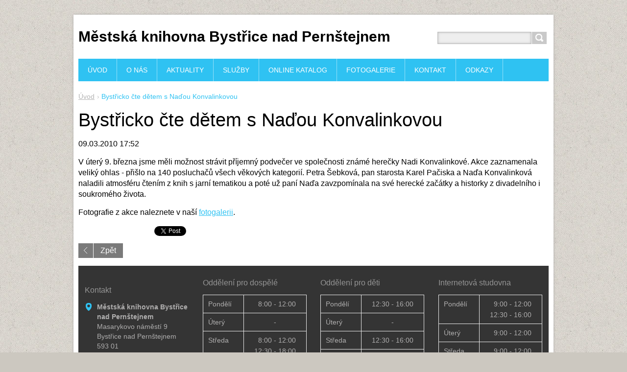

--- FILE ---
content_type: text/html; charset=UTF-8
request_url: https://knihovna.bystricenp.cz/news/bystricko-cte-detem-s-nadou-konvalinkovou/
body_size: 5364
content:
<!DOCTYPE html>
<!--[if IE 8]>    <html class="ie lt-ie10 lt-ie9 no-js" lang="cs"> <![endif]-->
<!--[if IE 9]>    <html class="ie lt-ie10 no-js" lang="cs"> <![endif]-->
<!--[if gt IE 9]><!-->
<html class="no-js" lang="cs">
<!--<![endif]-->
	<head>
		<base href="https://knihovna.bystricenp.cz/">
  <meta charset="utf-8">
  <meta name="description" content="">
  <meta name="keywords" content="">
  <meta name="generator" content="Webnode">
  <meta name="apple-mobile-web-app-capable" content="yes">
  <meta name="apple-mobile-web-app-status-bar-style" content="black">
  <meta name="format-detection" content="telephone=no">
    <link rel="icon" type="image/svg+xml" href="/favicon.svg" sizes="any">  <link rel="icon" type="image/svg+xml" href="/favicon16.svg" sizes="16x16">  <link rel="icon" href="/favicon.ico"><link rel="canonical" href="https://knihovna.bystricenp.cz/news/bystricko-cte-detem-s-nadou-konvalinkovou/">
<script type="text/javascript">(function(i,s,o,g,r,a,m){i['GoogleAnalyticsObject']=r;i[r]=i[r]||function(){
			(i[r].q=i[r].q||[]).push(arguments)},i[r].l=1*new Date();a=s.createElement(o),
			m=s.getElementsByTagName(o)[0];a.async=1;a.src=g;m.parentNode.insertBefore(a,m)
			})(window,document,'script','//www.google-analytics.com/analytics.js','ga');ga('create', 'UA-797705-6', 'auto',{"name":"wnd_header"});ga('wnd_header.set', 'dimension1', 'W1');ga('wnd_header.set', 'anonymizeIp', true);ga('wnd_header.send', 'pageview');var pageTrackerAllTrackEvent=function(category,action,opt_label,opt_value){ga('send', 'event', category, action, opt_label, opt_value)};</script>
  <link rel="alternate" type="application/rss+xml" href="https://knihovna.bystricenp.cz/rss/all.xml" title="">
<!--[if lte IE 9]><style type="text/css">.cke_skin_webnode iframe {vertical-align: baseline !important;}</style><![endif]-->
		<title>Bystřicko čte dětem s Naďou Konvalinkovou :: Městská knihovna Bystřice nad Pernštejnem</title>
		<meta name="robots" content="index, follow">
		<meta name="googlebot" content="index, follow">
		<meta name="viewport" content="width=device-width, initial-scale=1">
		<link href="/css/style.css" rel="stylesheet" type="text/css" media="screen,projection,handheld,tv">
		<link href="https://d11bh4d8fhuq47.cloudfront.net/_system/skins/v11/50001443/css/ie8-style.css" rel="stylesheet" type="text/css" media="screen,projection,handheld,tv">
		<link href="https://d11bh4d8fhuq47.cloudfront.net/_system/skins/v11/50001443/css/print.css" rel="stylesheet" type="text/css" media="print">
		<script type="text/javascript">
			/* <![CDATA[ */
			var wnTplSettings = {};
			wnTplSettings.photogallerySlideshowStop  = 'Pozastavit prezentaci';
			wnTplSettings.photogallerySlideshowStart = 'Spustit prezentaci';
			/* ]]> */
		</script>
		<script type="text/javascript" src="https://d11bh4d8fhuq47.cloudfront.net/_system/skins/v11/50001443/js/functions.js"></script>
	
				<script type="text/javascript">
				/* <![CDATA[ */
					
					if (typeof(RS_CFG) == 'undefined') RS_CFG = new Array();
					RS_CFG['staticServers'] = new Array('https://d11bh4d8fhuq47.cloudfront.net/');
					RS_CFG['skinServers'] = new Array('https://d11bh4d8fhuq47.cloudfront.net/');
					RS_CFG['filesPath'] = 'https://knihovna.bystricenp.cz/_files/';
					RS_CFG['filesAWSS3Path'] = 'https://b7970ff1db.clvaw-cdnwnd.com/4a16b44fc95cde84165d2539f334cbff/';
					RS_CFG['lbClose'] = 'Zavřít';
					RS_CFG['skin'] = 'default';
					if (!RS_CFG['labels']) RS_CFG['labels'] = new Array();
					RS_CFG['systemName'] = 'Webnode';
						
					RS_CFG['responsiveLayout'] = 1;
					RS_CFG['mobileDevice'] = 0;
					RS_CFG['labels']['copyPasteSource'] = 'Více zde:';
					
				/* ]]> */
				</script><script type="text/javascript" src="https://d11bh4d8fhuq47.cloudfront.net/_system/client/js/compressed/frontend.package.1-3-108.js?ph=b7970ff1db"></script><style type="text/css"></style></head>
    <body>        <div id="mother">

            <!-- HEADER -->
            <div id="header" class="clearfix">
                <div class="box-logo">
                    <div id="logo"><a href="home/" title="Přejít na úvodní stránku."><span id="rbcSystemIdentifierLogo">Městská knihovna Bystřice nad Pernštejnem</span></a></div>                </div>

                <p id="menu-mobile">
                    <a href="javascript:void(0);" data="#menuzone" id="showMenu">Menu<span class="ico-menu"></span></a>
                    <a href="javascript:void(0);" class="ico-search" id="showSearch">Vyhledávání</a>
                </p>
            </div>
            <!-- /HEADER -->

            <!-- MAIN -->
            <div id="main" class="cols-revert">

                <!-- NAVIGATOR -->
                <div id="pageNavigator" class="rbcContentBlock"><p class="breadcrumb"><a class="navFirstPage" href="/home/">Úvod</a>  <span class="arrow"> &gt; </span><span id="navCurrentPage">Bystřicko čte dětem s Naďou Konvalinkovou</span></p></div>                <!-- /NAVIGATOR -->

                <div class="row">

                    <!-- CONTENT -->
                    <div class="wide-content">

                        

		

		<h1>Bystřicko čte dětem s Naďou Konvalinkovou</h1>
		<p class="date">09.03.2010 17:52</p>
		<p>V úterý 9. března jsme měli možnost strávit příjemný podvečer ve společnosti známé herečky Nadi Konvalinkové. Akce zaznamenala veliký ohlas - přišlo na 140 posluchačů všech věkových kategorií. Petra Šebková, pan starosta Karel Pačiska a Naďa Konvalinková naladili atmosféru čtením z knih s jarní tematikou a poté už paní Naďa zavzpomínala na své herecké začátky a historky z divadelního i soukromého života.</p>
<p>Fotografie z akce naleznete v naší <a href="fotogalerie-2010/">fotogalerii</a>.</p>

		
		<div class="rbcBookmarks"><div id="rbcBookmarks200000078"></div></div>
		<script type="text/javascript">
			/* <![CDATA[ */
			Event.observe(window, 'load', function(){
				var bookmarks = '<div style=\"float:left;\"><div style=\"float:left;\"><iframe src=\"//www.facebook.com/plugins/like.php?href=https://knihovna.bystricenp.cz/news/bystricko-cte-detem-s-nadou-konvalinkovou/&amp;send=false&amp;layout=button_count&amp;width=155&amp;show_faces=false&amp;action=like&amp;colorscheme=light&amp;font&amp;height=21&amp;appId=397846014145828&amp;locale=cs_CZ\" scrolling=\"no\" frameborder=\"0\" style=\"border:none; overflow:hidden; width:155px; height:21px; position:relative; top:1px;\" allowtransparency=\"true\"></iframe></div><div style=\"float:left;\"><a href=\"https://twitter.com/share\" class=\"twitter-share-button\" data-count=\"horizontal\" data-via=\"webnode\" data-lang=\"en\">Tweet</a></div><script type=\"text/javascript\">(function() {var po = document.createElement(\'script\'); po.type = \'text/javascript\'; po.async = true;po.src = \'//platform.twitter.com/widgets.js\';var s = document.getElementsByTagName(\'script\')[0]; s.parentNode.insertBefore(po, s);})();'+'<'+'/scr'+'ipt></div> <div class=\"addthis_toolbox addthis_default_style\" style=\"float:left;\"><a class=\"addthis_counter addthis_pill_style\"></a></div> <script type=\"text/javascript\">(function() {var po = document.createElement(\'script\'); po.type = \'text/javascript\'; po.async = true;po.src = \'https://s7.addthis.com/js/250/addthis_widget.js#pubid=webnode\';var s = document.getElementsByTagName(\'script\')[0]; s.parentNode.insertBefore(po, s);})();'+'<'+'/scr'+'ipt><div style=\"clear:both;\"></div>';
				$('rbcBookmarks200000078').innerHTML = bookmarks;
				bookmarks.evalScripts();
			});
			/* ]]> */
		</script>
		
		<p class="back"><a href="archive/news/">Zpět</a></p>

		

		<div class="break"></div>

		
                    </div>
                    <!-- /CONTENT -->

                </div><!-- /ROW -->

            </div>
            <!-- MAIN -->

            <!-- MENU -->
            


      <div id="menuzone" class="menu-main box-menumobile">


		<ul class="menu">
	<li class="first">

      <a href="/home/">

      <span>Úvod</span>

  </a>

  </li>
	<li>

      <a href="/o-nas/">

      <span>O nás</span>

  </a>

  
	<ul class="level1">
		<li class="first">

      <a href="/historie-knihovny/">

      <span>Historie knihovny</span>

  </a>

  </li>
		<li class="last">

      <a href="/region/">

      <span>Region</span>

  </a>

  </li>
	</ul>
	</li>
	<li>

      <a href="/aktuality/">

      <span>Aktuality</span>

  </a>

  </li>
	<li>

      <a href="/sluzby/">

      <span>Služby</span>

  </a>

  
	<ul class="level1">
		<li class="first">

      <a href="/sluzby/oddeleni-pro-dospele/">

      <span>Oddělení pro dospělé</span>

  </a>

  </li>
		<li>

      <a href="/sluzby/oddeleni-pro-deti-a-mladez/">

      <span>Oddělení pro děti a mládež</span>

  </a>

  </li>
		<li>

      <a href="/sluzby/citarna/">

      <span>Čítárna</span>

  </a>

  </li>
		<li>

      <a href="/sluzby/cenik/">

      <span>Ceník služeb</span>

  </a>

  </li>
		<li class="last">

      <a href="/sluzby/knihovni-rad/">

      <span>Knihovní řád</span>

  </a>

  </li>
	</ul>
	</li>
	<li>

      <a href="/katalog/">

      <span>Online Katalog</span>

  </a>

  
	<ul class="level1">
		<li class="first last">

      <a href="/katalog/online-katalog/">

      <span>Online katalog</span>

  </a>

  </li>
	</ul>
	</li>
	<li>

      <a href="/fotogalerie-2015/">

      <span>Fotogalerie</span>

  </a>

  
	<ul class="level1">
		<li class="first">

      <a href="/fotogalerie-2015/fotogalerie-2024/">

      <span>Fotogalerie 2024</span>

  </a>

  </li>
		<li>

      <a href="/fotogalerie-2015/fotogalerie-2023/">

      <span>Fotogalerie 2023</span>

  </a>

  </li>
		<li>

      <a href="/fotogalerie-2015/fotogalerie-2022/">

      <span>Fotogalerie 2022</span>

  </a>

  </li>
		<li>

      <a href="/fotogalerie-2015/fotogalerie-2021/">

      <span>Fotogalerie 2021</span>

  </a>

  </li>
		<li>

      <a href="/fotogalerie-2015/fotogalerie-2020/">

      <span>Fotogalerie 2020</span>

  </a>

  </li>
		<li>

      <a href="/fotogalerie-2015/fotogalerie-2019/">

      <span>Fotogalerie 2019</span>

  </a>

  </li>
		<li>

      <a href="/fotogalerie-2015/fotogalerie-2018/">

      <span>Fotogalerie 2018</span>

  </a>

  </li>
		<li>

      <a href="/fotogalerie-2015/fotogalerie-2017/">

      <span>Fotogalerie 2017</span>

  </a>

  </li>
		<li>

      <a href="/fotogalerie-2015/fotogalerie-2016/">

      <span>Fotogalerie 2016</span>

  </a>

  </li>
		<li>

      <a href="/fotogalerie-2015/fotogalerie-2015/">

      <span>Fotogalerie 2015</span>

  </a>

  </li>
		<li>

      <a href="/fotogalerie-2014/">

      <span>Fotogalerie 2014</span>

  </a>

  </li>
		<li>

      <a href="/fotogalerie-2013/">

      <span>Fotogalerie 2013</span>

  </a>

  </li>
		<li>

      <a href="/fotogalerie/fotogalerie-2012/">

      <span>Fotogalerie 2012</span>

  </a>

  </li>
		<li>

      <a href="/fotogalerie/fotogalerie-2011/">

      <span>Fotogalerie 2011</span>

  </a>

  </li>
		<li>

      <a href="/fotogalerie-2010/">

      <span>Fotogalerie 2010</span>

  </a>

  </li>
		<li>

      <a href="/fotogalerie-2009/">

      <span>Fotogalerie 2009</span>

  </a>

  </li>
		<li>

      <a href="/fotogalerie-2008/">

      <span>Fotogalerie 2008</span>

  </a>

  </li>
		<li class="last">

      <a href="/fotogalerie-2015/fotogalerie-2007/">

      <span>Fotogalerie 2007</span>

  </a>

  </li>
	</ul>
	</li>
	<li>

      <a href="/kontakt/">

      <span>Kontakt</span>

  </a>

  </li>
	<li>

      <a href="/zajimave-odkazy/">

      <span>Odkazy</span>

  </a>

  </li>
	<li class="last">

      <a href="/navstevni-kniha/">

      <span>Kniha návštěv</span>

  </a>

  </li>
</ul>

      </div>

					
            <!-- /MENU -->

            <!-- SEARCH -->
            

		  <div id="searchBox" class="form-search">

		<form action="/search/" method="get" id="fulltextSearch">

		<div class="clearfix">
			<input type="text" name="text" id="fulltextSearchText">
			<input id="fulltextSearchButton" type="submit" value="Hledat">
		</div>

		</form>

	  </div>

		            <!-- /SEARCH -->

            <!-- FOOTER -->
            <div id="footerCover">
                <div id="footerMain">
                    <div class="row">
                        <div class="col grid-q col-q-1">
                            <div id="menu-lang">
                                <div id="languageSelect"></div>			
                            </div>
                            <!-- CONTACT -->
                            

		<div class="box-contact">
			<h2 class="title-main">Kontakt</h2>
			<div class="spc">

		

			<p class="address"><strong>Městská knihovna Bystřice nad Pernštejnem</strong><br />

	  Masarykovo náměstí 9<br />
Bystřice nad Pernštejnem<br />
593 01

	</p>
			

	  <p class="phone">566 552 376, 723 521 892</p>

	
			

		<p class="email"><a href="&#109;&#97;&#105;&#108;&#116;&#111;:&#107;&#110;&#105;&#104;&#111;&#118;&#110;&#97;&#64;&#98;&#121;&#115;&#116;&#114;&#105;&#99;&#101;&#110;&#112;&#46;&#99;&#122;"><span id="rbcContactEmail">&#107;&#110;&#105;&#104;&#111;&#118;&#110;&#97;&#64;&#98;&#121;&#115;&#116;&#114;&#105;&#99;&#101;&#110;&#112;&#46;&#99;&#122;</span></a></p>

	

		

			</div>
		</div>

					
                            <!-- /CONTACT -->
                                                    </div>

                        <div class="col grid-q col-q-2">

                                                        

      		<div class="wysiwyg">

		<h2 class="title-main">Oddělení pro dospělé</h2>
<table align="center" class="modernTable" style="width: 100%;">
	<tbody>
		<tr>
			<td class="TD1">Pondělí</td>
			<td style="text-align: center;">&nbsp; 8:00 - 12:00</td>
		</tr>
		<tr>
			<td class="TD1">Úterý</td>
			<td style="text-align: center;">-</td>
		</tr>
		<tr>
			<td class="TD1">Středa</td>
			<td style="text-align: center;">&nbsp; 8:00 - 12:00<br>
			12:30 - 18:00</td>
		</tr>
		<tr>
			<td class="TD1">Čtvrtek</td>
			<td style="text-align: center;">&nbsp; 8:00 - 12:00</td>
		</tr>
		<tr>
			<td class="TD1">Pátek</td>
			<td style="text-align: center;">&nbsp; 8:00 - 12:00<br>
			12:30 - 18:00</td>
		</tr>
	</tbody>
</table>
<p>&nbsp;</p>


	        </div>

		                        </div>

                        <div class="col grid-q col-q-3">
                                                        

      		<div class="wysiwyg">

		<h2 class="title-main">Oddělení pro děti</h2>
<table align="center" class="modernTable" style="width: 100%;">
	<tbody>
		<tr>
			<td class="TD1">Pondělí</td>
			<td style="text-align: center;">12:30 - 16:00</td>
		</tr>
		<tr>
			<td class="TD1">Úterý</td>
			<td style="text-align: center;">-</td>
		</tr>
		<tr>
			<td class="TD1">Středa</td>
			<td style="text-align: center;">12:30 - 16:00</td>
		</tr>
		<tr>
			<td class="TD1">Čtvrtek</td>
			<td style="text-align: center;">12:30 - 16:00</td>
		</tr>
		<tr>
			<td class="TD1">Pátek</td>
			<td style="text-align: center;">-</td>
		</tr>
	</tbody>
</table>
<p>&nbsp;</p>


	        </div>

		                        </div>

                        <div class="col grid-q col-q-4">
                                                        

      		<div class="wysiwyg">

		<h2 class="title-main">Internetová studovna</h2>
<table align="center" class="modernTable" style="width: 100%;">
	<tbody>
		<tr>
			<td class="TD1">Pondělí</td>
			<td style="text-align: center;">&nbsp; 9:00 - 12:00<br>
			12:30 - 16:00</td>
		</tr>
		<tr>
			<td class="TD1">Úterý</td>
			<td style="text-align: center;">&nbsp; 9:00 - 12:00</td>
		</tr>
		<tr>
			<td class="TD1">Středa</td>
			<td style="text-align: center;">&nbsp; 9:00 - 12:00<br>
			12:30 - 16:00</td>
		</tr>
		<tr>
			<td class="TD1">Čtvrtek</td>
			<td style="text-align: center;">&nbsp; 9:00 - 12:00<br>
			12:30 - 16:00</td>
		</tr>
		<tr>
			<td class="TD1">Pátek</td>
			<td style="text-align: center;">&nbsp; 9:00 - 12:00</td>
		</tr>
	</tbody>
</table>
<p>&nbsp;</p>


	        </div>

		                        </div>
                    </div>
                </div>
                <div id="footerContent">
                    <p class="l">
                        <span id="rbcFooterText" class="rbcNoStyleSpan">© Městská knihovna Bystřice nad Pernštejnem</span>                    </p>
                    <p class="r">
                        <span class="rbcSignatureText">Vytvořeno službou <a href="https://www.webnode.cz?utm_source=brand&amp;utm_medium=footer&amp;utm_campaign=premium" rel="nofollow" >Webnode</a></span>                    </p>
                </div>
            </div>
            <!-- /FOOTER -->

        </div>
        <div class="media"></div>
    <div id="rbcFooterHtml"></div><script type="text/javascript">var keenTrackerCmsTrackEvent=function(id){if(typeof _jsTracker=="undefined" || !_jsTracker){return false;};try{var name=_keenEvents[id];var keenEvent={user:{u:_keenData.u,p:_keenData.p,lc:_keenData.lc,t:_keenData.t},action:{identifier:id,name:name,category:'cms',platform:'WND1',version:'2.1.157'},browser:{url:location.href,ua:navigator.userAgent,referer_url:document.referrer,resolution:screen.width+'x'+screen.height,ip:'3.22.216.95'}};_jsTracker.jsonpSubmit('PROD',keenEvent,function(err,res){});}catch(err){console.log(err)};};</script></body>
</html>


--- FILE ---
content_type: text/css
request_url: https://knihovna.bystricenp.cz/css/style.css
body_size: 61314
content:
/*
 * Normalize
 */
article, aside, details, figcaption, figure, footer, header, hgroup, nav, section, summary {
    display: block;
}

audio, canvas, video {
    display: inline-block;
    *display: inline;
    zoom: 1;
}

audio:not([controls]) {
    display: none;
}

[hidden] {
    display: none;
}

html {
    font-size: 100%;
    overflow-y: scroll;
    -webkit-text-size-adjust: 100%;
    -ms-text-size-adjust: 100%;
}

html, button, input, select, textarea {
    font-family: sans-serif;
}

body {
    margin: 0;
}

a:focus {
    outline: none;
}

h1 {
    font-size: 2em;
    margin: .67em 0;
}

h2 {
    font-size: 1.5em;
    margin: .83em 0;
}

h3 {
    font-size: 1.17em;
    margin: 1em 0;
}

h4 {
    font-size: 1em;
    margin: 1.33em 0;
}

h5 {
    font-size: .83em;
    margin: 1.67em 0;
}

h6 {
    font-size: .75em;
    margin: 2.33em 0;
}

abbr[title] {
    border-bottom: 1px dotted;
}

b, strong {
    font-weight: bold;
}

blockquote {
    margin: 1px 40px;
}

dfn {
    font-style: italic;
}

mark {
    background: #ff0;
    color: #000;
}

p, pre {
    margin: 1em 0;
}

pre, code, kbd, samp {
    font-family: monospace, serif;
    _font-family: 'courier new', monospace;
    font-size: 1em;
}

pre {
    white-space: pre;
    white-space: pre-wrap;
    word-wrap: break-word;
}

q {
    quotes: none;
}

q:before, q:after {
    content: '';
    content: none;
}

small {
    font-size: 75%;
}

sub, sup {
    font-size: 75%;
    line-height: 0;
    position: relative;
    vertical-align: baseline;
}

sup {
    top: -.5em;
}

sub {
    bottom: -.25em;
}

dl, menu, ol, ul {
    margin: 1em 0;
}

dd {
    margin: 0 0 0 40px;
}

menu, ol, ul {
    padding: 0 0 0 40px;
}

nav ul, nav ol {
    list-style: none;
    list-style-image: none;
}

img {
    border: 0;
    -ms-interpolation-mode: bicubic;
}

svg:not(:root) {
    overflow: hidden;
}

.img img, iframe, object, embed {
    vertical-align: middle;
}

figure {
    margin: 0;
}

form {
    margin: 0;
}

fieldset {
    border: 0;
    margin: 0;
    padding: 0;
}

button, input, select, textarea {
    font-size: 100%;
    margin: 0;
    vertical-align: baseline;
    *vertical-align: middle;
    box-sizing: content-box;
    outline: none;
    border-radius: 0;
    box-shadow: none;
}

button, input {
    line-height: normal;
}

button, input[type="button"], input[type="reset"], input[type="submit"] {
    cursor: pointer;
    -webkit-appearance: button;
    *overflow: visible;
}

button[disabled], input[disabled] {
    cursor: default;
}

input[type="checkbox"], input[type="radio"] {
    box-sizing: border-box;
    padding: 0;
    *height: 13px;
    *width: 13px;
}

input[type="search"] {
    -webkit-appearance: textfield;
}

input[type="search"]::-webkit-search-decoration,
input[type="search"]::-webkit-search-cancel-button {
    -webkit-appearance: none;
}

button::-moz-focus-inner,
input::-moz-focus-inner {
    border: 0;
    padding: 0;
}

textarea {
    overflow: auto;
    vertical-align: top;
    resize: vertical;
}

label {
    cursor: default;
	word-wrap: break-word;
}

table {
    border-collapse: collapse;
    border-spacing: 0;
}

caption {
    text-align: left;
    caption-side: top;
}

th {
    text-align: left;
}

/*
 *	Simply fast class
 */
.reset {
    border: none;
    margin: 0;
    padding: 0;
    background: none;
    -webkit-box-shadow: none;
    -moz-box-shadow: none;
    box-shadow: none;
}

.reset td, .reset th {
    border: none;
    background: none;
    padding: 0;
}

.reset > li, .reset > dt, .reset > dd {
    margin: 0;
    padding: 0;
    background: none;
    border: none;
    float: none;
    width: auto;
}

.l {
    float: left;
    display: inline;
}

.r {
    float: right;
    display: inline;
}

.cb {
    clear: both;
}

.cl {
    clear: left;
}

.cr {
    clear: right;
}

.cfx {
    zoom: 1;
}

.cfx:after, .cfx:before {
    content: '';
    display: table;
    clear: both;
}

.break {
    height: 1px;
    font-size: 1px;
    line-height: 1px;
    clear: both;
    overflow: hidden;
    visibility: hidden;
    display: block;
    margin: 0 !important;
    padding: 0 !important;
    width: 100%;
}

.ctx {
    zoom: 1;
    display: table-cell;
}

.ie7 .ctx {
    display: block;
}

.ctx:after {
    clear: both;
    display: block;
    visibility: hidden;
    overflow: hidden;
    height: 0 !important;
    line-height: 0;
    font-size: xx-large;
    content: " x x x x x x x x x x x x x x x x x x x x x x x x x x x x x x x x x x x x x x x x x x x x x x x x x x x x x x x x x x x x x x x x x x x x x x x x x x x x x x x x x x x x x x x x x x x ";
}

.hide, .js .jsHide {
    display: none;
}

.out, .js .jsOut {
    position: absolute;
    left: -5000px;
    top: -5000px;
}

.vhide {
    position: absolute;
    height: 1px;
    width: 1px;
    overflow: hidden;
    border: 0;
    clip: rect(0 0 0 0);
    margin: -1px;
    padding: 0;
}

.left {
    text-align: left;
}

.right {
    text-align: right;
}

.center {
    text-align: center;
}

.lower {
    text-transform: lowercase;
}

.upper {
    text-transform: uppercase;
}

.bold {
    font-weight: bold;
}

.thin {
    font-weight: normal;
}

.italic {
    font-style: italic;
}

.normal {
    font-style: normal;
}

.top {
    vertical-align: top;
}

.middle {
    vertical-align: middle;
}

.big {
    font-size: 14px;
}

.bigger {
    font-size: 18px;
}

.small {
    font-size: 11px;
}

.error, .red {
    color: #c00;
}

.green {
    color: #678713;
}

.grey {
    color: #999;
}

.nowrap {
    white-space: nowrap;
}

/*
 * Typo
 */
body {

}

.wysiwyg {
    margin: 0 0 30px 0;
}

h1, h2, h3, h4, h5, h6 {
    font-family: 'Open Sans', Arial, Helvetica, sans-serif;
    font-weight: normal;
    line-height: 1.2;
    margin: 0 0 15px;
}

@media (max-width: 700px) {
    h1, h2, h3, h4, h5, h6 {
        margin: 0 0 10px;
    }
}

h1, .h1 {
    font-size: 38px;
}

h2 {
    font-size: 30px;
}

h3 {
    font-size: 26px;
}

h4 {
    font-size: 18px;
    font-weight: bold;
}

h5, h6 {
    font-size: 18px;
}

@media (max-width: 700px) {
    h1, .h1 {
        font-size: 32px;
    }

    h2 {
        font-size: 28px;
    }

    h3 {
        font-size: 22px;
    }

    h4, h5, h6 {
        font-size: 18px;
    }
}

p {
    margin: 0 0 15px;
}

a {
    color: #2fc2f2;
    -webkit-tap-highlight-color: rgba(0, 0, 0, 0);
    tap-highlight-color: rgba(0, 0, 0, 0);
    text-decoration: underline;
}

a:hover {
    color: #129fcd;
}

.more {
    display: inline-block;
    line-height: 30px;
    vertical-align: middle;
    color: #fff;
    background: #7a7a7a;
    text-decoration: none;
    padding: 0 45px 0 14px;
    position: relative;
    min-width: 30px;
    text-align: center;
}

.more:hover {
    background: #129fcd;
    color: #fff;
}

.more:after {
    content: '';
    position: absolute;
    right: 0;
    bottom: 0;
    top: 0;
    width: 30px;
    border-left: 1px solid #fff;
    background: url("../img/bg/all.png") -75px 0 no-repeat;
}

#footerCover .more:after {
    border-left-color: #343434;
}

.back a {
    display: inline-block;
    line-height: 30px;
    vertical-align: middle;
    color: #fff;
    background: #7a7a7a;
    text-decoration: none;
    padding: 0 14px 0 45px;
    position: relative;
    min-width: 30px;
    text-align: center;
}

.back a:hover {
    background: #129fcd;
    color: #fff;
}

.back a:before {
    content: '';
    position: absolute;
    left: 0;
    bottom: 0;
    top: 0;
    width: 30px;
    border-right: 1px solid #fff;
    background: url("../img/bg/all.png") -125px 0 no-repeat;
}

#footerCover .back a:before {
    border-right-color: #343434;
}

ul, ol {
    margin: 0 0 15px;
    list-style: none;
    padding: 0;
}

li {
    padding: 0 0 0 15px;
    margin: 0 0 15px;
}

li ol, li ul {
    margin: 15px 0 0;
}

ul li {
    background: url("../img/bg/li.png") 0 9px no-repeat;
}

ul ul,
ul ul:first-child {
    margin: 15px 0 0 0;
}

ol {
    counter-reset: item;
}

ol li {
    background: none;
    position: relative;
}

ol li:before, ol li .ie-counter {
    content: counter(item) ".";
    counter-increment: item;
    position: absolute;
    left: 0;
    top: 0;
    width: 18px;
    font-size: 14px;
    font-weight: bold;
    text-align: left;
}

dl {
    margin: 0 0 15px;
}

dt {
    font-weight: bold;
    text-transform: uppercase;
    margin: 0 0 .4em;
}

dd {
    margin: 0 0 15px;
    padding: 0;
}

table {
    clear: both;
    margin: 0 0 15px;
    empty-cells: show;
    border-collapse: collapse;
    border: 1px solid #ececec;
}

caption {
    font-weight: bold;
    text-align: left;
    padding: 0 0 15px;
    margin: 0;
    caption-side: top;
}

td, th {
    vertical-align: top;
    padding: 7px 10px;
    border: 1px solid #ececec;
}

th {
    font-weight: bold;
    text-align: left;
    border-top: none;
}

#mother thead th, .withHeader thead td {
    color: #fff;
    background: #7a7a7a;
}

table.basic {
    border: none;
}

table.basic td, table.basic th {
    background: none;
    border: none;
    padding: 2px 0;
}

blockquote {
    margin: 0 0 15px;
    font: italic 15px/24px 'Open Sans', Arial, Helvetica, sans-serif;
}

blockquote p {
    margin: 0;
}

:first-child {
    margin-top: 0;
}

/*
 *	Grid
 */
.row {
    position: relative;
    margin: 0;
    padding: 15px 0 0;
    zoom: 1;
}

.row:after, .row:before {
    content: '';
    display: table;
    clear: both;
}

.col {
    overflow: hidden;
}

.wide-content{
    display: block;
    width: 100%;
    max-width: 100%;
    overflow: hidden;
}

@media (min-width: 768px) {
    .col {
        display: inline;
        float: left;
        left: 100%;
        position: relative;
        padding: 0;
    }

    .col-side {
        width: 30.208333333333332%;
        margin-left: -30.208333333333332%;
    }

    .col-content {
        width: 64.58333333333334%;
        margin-left: -100%;
    }

    .cols-revert .col-content {
        margin-left: -64.58333333333334%;
    }

    .cols-revert .col-side {
        margin-left: -100%;
    }

    .grid-h {
        width: 48.5%;
    }

    .col-h-1 {
        margin-left: -100%;
    }

    .col-h-2 {
        margin-left: -48.5%;
    }

    .grid-t {
        width: 31.333333333333332%;
    }

    .grid-2t {
        width: 65.66666666666666%;
    }

    .col-t-1 {
        margin-left: -100%;
    }

    .col-t-2 {
        margin-left: -65.66666666666667%;
    }

    .col-t-3 {
        margin-left: -31.333333333333343%;
    }

    .grid-q {
        width: 22.75%;
    }

    .grid-3q {
        width: 74.25%;
    }

    .col-q-1 {
        margin-left: -100%;
    }

    .col-q-2 {
        margin-left: -74.25%;
    }

    .col-q-3 {
        margin-left: -48.5%;
    }

    .col-q-4 {
        margin-left: -22.75%;
    }
}

.paging-wrap {
    width: 100%;
    overflow: hidden;
}

.paging-info {
    float: right;
    display: inline;
    color: #b5b5b5;
    line-height: 30px;
    margin: 0 0 10px 0;
}

.paging-info strong {
    color: #2fc2f2;
}

.paging {
    float: left;
    display: inline;
}

.paging > * {
    width: 30px;
    height: 30px;
    line-height: 30px;
    display: inline-block;
    vertical-align: middle;
    text-decoration: none;
    background: #2fc2f2;
    color: #fff;
    text-align: center;
    margin: 0 0 5px 0;
}

.paging a:hover {
    background-color: #129fcd;
    color: #fff;
}

.paging .selected {
    color: #b5b5b5;
    background-color: #efefef;
}

.paging .separator {
    display: none;
}

.paging .right, .paging .left, .paging .rightEnd, .paging .leftEnd {
    font: 0/0 a;
    color: transparent;
    background-image: url("../img/bg/all.png");
    background-repeat: no-repeat;
    background-position: -75px 0;
}

.paging .rightEnd {
    background-position: -100px 0;
}

.paging .left {
    background-position: -150px 0;
}

.paging .leftEnd {
    background-position: -125px 0;
}

#footerCover .paging > * {
    width: 20px;
    height: 20px;
    line-height: 20px;
}

#footerCover .paging .right {
    background-position: -80px -5px;
}

#footerCover .paging .rightEnd {
    background-position: -105px -5px;
}

#footerCover .paging .left {
    background-position: -155px -5px;
}

#footerCover .paging .leftEnd {
    background-position: -130px -5px;
}

.message {
    margin-bottom: 30px;
    padding: 13px 15px 3px;
    color: #333 !important;
    font-size: 14px;
}

.message.ok {
    background: #c1f0a0;
}

.message.ok * {
    color: #333 !important;
}

.message.error {
    background: #b81f1f;
}

.message.error * {
    color: #fff !important;
}

.message p, .message ul {
    margin: 0 0 15px !important;
}

.message li {
    border: none !important;
    padding: 0 0 0 15px !important;
    margin: 0 !important;
}

.message li:before {
    display: none;
}

.notFound {
    padding: 0;
    margin: 0 0 30px;
}

/*
 *	Forms
 */
.form-std {
    margin: 0 0 30px;
}

.form-in {
    border: 1px solid #ececec;
    padding: 15px 15px 1px;
    margin: 0 0 15px;
}

#footerCover .form-in {
    padding: 0;
    border: none;
}

#lostPasswordLink, .formSuffixLinks {
    margin: 0 0 1.2em;
}

.form-inner {
    width: 100%;
    overflow: hidden;
}




#languageSelectBody select, select.select, .inp-select select {
    display: block;
    width: 50%;
    height: auto;
}

#footerCover #languageSelectBody select,
#footerCover select.select,
#footerCover .inp-select select,
.col-side #languageSelectBody select,
.col-side select.select,
.col-side .inp-select select {
    width: 100%;
}

#footerCover #languageSelectBody select.languageSelectbox {
    width: 100%;
    padding: 5px 10px;
    font-family: 'Open Sans', Arial, Helvetica, sans-serif;
    font-size: 14px;
    height: 37px;

    border: none;
    background: #DDD;
    background-color: #EEE;
    border: 1px solid #BBB;
    color: #21272C;

    display: block;
    -webkit-box-sizing: border-box;
    -moz-box-sizing: border-box;
    box-sizing: border-box;

    outline: none;
    resize: none;
    -webkit-border-radius: 0px;
    -moz-border-radius: 0px;
    border-radius: 0px;

    -webkit-box-shadow: inset 0 0 5px #BBB;
    -moz-box-shadow: inset 0 0 5px #bbb;
    box-shadow: inset 0 0 5px #BBB;

    -webkit-appearance: menulist;
    -moz-appearance: menulist;

    border: 1px solid #BBB;
    -webkit-border-radius: 0px;
    -moz-border-radius: 0px;
    border-radius: 0px;
}

.browser-android #footerCover #languageSelectBody select.languageSelectbox {
-webkit-appearance: none;
    -webkit-border-radius: 0px;
}

.col-content .inp-select select {
    width: 51.8%;
}

@media (max-width: 700px) {
    .inp-fix {
        position: relative;
        display: block;
        padding: 0 22px 0 0;
        margin-top: .15em;
    }

    .inp-fix > input {
        width: 100%;
        margin: 0 -22px 0 0;
    }

    #footerCover .inp-fix > input, .col-side .inp-fix > input {
        width: 100%;
    }

    .inp-fix > textarea {
        width: 100%;
        margin: 0 -22px 0 0;
    }
}

@media (min-width: 701px) {
    .inp-fix {
        position: relative;
        display: block;
        padding: 0 22px 0 0;
        margin-top: .15em;
    }

    .inp-fix > input {
        width: 50%;
        margin: 0 -22px 0 0;
    }

    #footerCover .inp-fix > input, .col-side .inp-fix > input {
        width: 100%;
    }

    .inp-fix > textarea {
        width: 100%;
        margin: 0 -22px 0 0;
    }
}

.inp-item {
    display: inline-block;
    vertical-align: middle;
    white-space: nowrap;
    margin: .15em 10px 0 0;
}

.inp-file-wrap {
    width: 100%;
    display: block;
    overflow: hidden;
}

.inp-file-wrap input {
    width: 200px;
}

.sk-fake-file {
    display: inline-block;
    position: relative;
    zoom: 1;
    overflow: hidden;
    margin-top: 2px;
    cursor: pointer !important;
}

.sk-fake-file:hover .btn {
    background: #7a7a7a;
}

.sk-fake-file-wrap {
    position: absolute;
    top: -6px;
    left: 0;
    width: 100%;
    z-index: 2;
}

.sk-fake-file-file {
    height: 60px;
    opacity: 0;
    filter: progid:DXImageTransform.Microsoft.Alpha(Opacity=0);
    font-size: 60px;
    line-height: 60px;
    text-align: right;
    vertical-align: top;
    position: absolute;
    right: 0;
    top: 0;
    cursor: pointer;
}

.sk-fake-file-wrap-text {
    overflow: hidden;
    zoom: 1;
    display: block;
    vertical-align: top;
    height: 30px;
}

.sk-fake-file-wrap-text .inp-fix {
    display: none;
}

.sk-fake-file-wrap-text .btn > span {
    bottom: auto;
}

.btn {
    display: inline-block;
    line-height: 30px;
    vertical-align: middle;
    color: #fff;
    background: #129fcd;
    text-decoration: none;
    padding: 0 45px 0 14px;
    position: relative;
    min-width: 30px;
    text-align: center;
    border: none;
}

.btn > span {
    display: block;
    position: relative;
    bottom: -1px;
}

.btn:hover {
    background: #7a7a7a;
    color: #fff;
}

.btn:after {
    content: '';
    position: absolute;
    right: 0;
    bottom: 0;
    top: 0;
    width: 30px;
    border-left: 1px solid #fff;
    background: url("../img/bg/all.png") -75px 0 no-repeat;
}

#footerCover .btn:after {
    border-left-color: #343434;
}

.rbcContentHeaderDelButton img {
    vertical-align: top;
}

body {
    background-attachment: fixed;
    word-wrap: break-word;
}

@media (min-width: 769px) {
    body {
        background: #ccc8c0 url("../img/bg/body.jpg") 0 0 repeat;
    }
}

/*
 *	Base layout
 */
#mother {
    font: normal 16px/22px 'Open Sans', Arial, Helvetica, sans-serif;
    max-width: 960px;
    margin: 0 auto;
    background: #fff;
    padding: 0 10px 10px;
    -webkit-box-shadow: 0 0 4px rgba(152, 152, 152, 0.75);
    -moz-box-shadow: 0 0 4px rgba(152, 152, 152, 0.75);
    box-shadow: 0 0 4px rgba(152, 152, 152, 0.75);
    position: relative;
    text-align: left;
}

@media (min-width: 961px) {
    #mother {
        margin: 30px auto;
    }
}

#header {
    margin: 0 0 15px;
    position: relative;
    z-index: 90;
    padding: 10px 0;
}

@media (min-width: 961px) {
    #header {
        padding: 0;
    }
}

@media (max-width: 960px) {
    #main {
        padding-left: 0;
    }
}

.col-content:after, .col-side:after {
    content: '';
    display: block;
    width: 100%;
    height: 0;
    font: 0/0 a;
    color: transparent;
    text-decoration: none;
    clear: both;
    margin-top: 50px;
}

#footerCover {
    background: #343434;
    padding: 0 13px;
    font-size: 14px;
    color: #b0afaf;
}

#footerMain {
    padding: 10px 0;
}

#footerMain h2.title-main {
    font-size: 16px;
    color: #959595;
}

#footerMain .spc, #footerMain .tags {
    padding: 0;
    border: none;
}

#footerMain .title {
    font-size: 100%;
    color: #fff;
    line-height: 20px;
}

#footerMain a {
    text-decoration: underline;
}

#footerMain .more, #footerMain .paging a {
    text-decoration: none;
}

#footerContent {
    width: 100%;
    padding: 10px 0;
    border-top: 1px solid #5f5f5f;
    position: relative;
    zoom: 1;
}

#footerContent:after {
    content: '';
    display: table;
    clear: both;
}

#footerContent:before {
    content: '';
    position: absolute;
    left: 0;
    top: -1px;
    width: 160px;
    height: 1px;
    font: 0/0 a;
    color: transparent;
    background: #2fc2f2;
}

#footerContent p {
    margin: 0;
}

#footerContent .l {
    max-width: 49%;
}

#footerContent .r {
    max-width: 49%;
}





.breadcrumb {
    margin: 0;
    font-size: 14px;
}

.breadcrumb a {
    color: #b5b5b5;
}

.breadcrumb a:hover {
    color: #129fcd;
}

.breadcrumb .arrow {
    width: 3px;
    height: 5px;
    display: inline-block;
    vertical-align: middle;
    font: 0/0 a;
    color: transparent;
    background: url("../img/bg/all.png") -50px 0 no-repeat;
    margin: 0 5px 0 2px;
}

.breadcrumb #navCurrentPage {
    color: #2fc2f2;
}

#pageNavigator, .rbcContentBlock {
    padding: 0;
    margin: 0;
}

#menu-lang {
    margin: 0 0 15px;
}

#menu-lang ul {
    display: none;
}

#menu-lang #languageFlags a {
    display: inline-block;
    vertical-align: middle;
    width: 16px;
    height: 16px;
    background-position: 0 50%;
    margin: 0 10px 0 0;
}

#menu-mobile {
    position: absolute;
    top: 10px;
    right: 0;
    margin: 0;
}

#menu-mobile a {
    display: inline-block;
    float: left;
    background-color: #129fcd;
    width: 36px;
    height: 36px;
    font: 0/0 a;
    color: transparent;
    text-decoration: none;
    margin-left: 10px;
}

@media (min-width: 768px) {
    #menu-mobile {
        display: none;
    }
}

.ico-menu {
    position: absolute;
    top: 50%;
    left: 18px;
    margin-top: -2px;
    width: 20px;
    height: 4px;
    background-color: #fff;
    -webkit-box-shadow: 0 8px 0 #fff, 0 -8px 0 #fff;
    -moz-box-shadow: 0 8px 0 #fff, 0 -8px 0 #fff;
    box-shadow: 0 8px 0 #fff, 0 -8px 0 #fff;
}

.ico-search {
    position: relative;
}

.ico-search:after {
    content: '';
    background: url("../img/ico/zoom.png") 50% 50% no-repeat;
    display: block;
    position: absolute;
    top: 0;
    left: 0;
    right: 0;
    bottom: 0;
}

/*
 *	Crossroads
 */
.crossroad-products {
    margin: 0 0 30px;
}

.crossroad-products ul {
    margin: 0 0 30px;
}

.crossroad-products li {
    border: 1px solid #ececec;
    margin: 0 0 30px;
    padding: 5px 5px 1px;
    position: relative;
    overflow: hidden;
    zoom: 1;
}

.crossroad-products ul ul {
    margin: 0 0 15px 0;
}

.crossroad-products li ul li {
    border: none;
    padding: 0 0 0 15px;
    margin: 0 0 15px;
    display: list-item;
    text-align: -webkit-match-parent;
    background: url("../img/bg/li.png") 0 .5em no-repeat;
}

.crossroad-products li ol li {
    border: none;
    padding: 0 0 0 15px;
    margin: 0 0 15px;
    display: list-item;
    text-align: -webkit-match-parent;
}

.crossroad-products li.withImage {
    padding-left: 135px;
}

.crossroad-products .title {
    font-size: 26px;
}

.crossroad-products .title a {
    text-decoration: none;
}

.crossroad-products .name {
    display: block;
    padding-top: 5px;
}

.crossroad-products .img {
    float: left;
    display: inline;
    width: 120px;
    margin: 0 0 5px -130px;
}

@media (min-width: 768px) {
    .col-side .crossroad-products .img {
        display: block;
        margin: 0 0 10px 0;
        width: 100%;
    }

    .col-side .crossroad-products li.withImage {
        padding-left: 5px;
    }
}

@media (max-width: 480px) {
    .crossroad-products .img {
        display: block;
        margin: 0 0 10px 0;
        width: 100%;
    }

    .crossroad-products li.withImage {
        padding-left: 5px;
    }
}

.crossroad-products .img img {
    max-width: 100%;
    padding: 0 !important;
}

#footerCover .crossroad-products li {
    border: none;
    padding: 0;
    overflow: visible;
}

#footerCover .crossroad-products .img {
    float: none;
    display: block;
    margin: 0 0 10px;
    width: 100%;
    text-align: center;
}

.crossroad-normal {
    margin: 0 0 30px;
}

.crossroad-normal li {
    border: 1px solid #ececec;
    margin: 0 0 30px;
    padding: 15px 15px 1px;
    position: relative;
}

.crossroad-normal .title {
    font-size: 26px;
    color: #2fc2f2;
}

.crossroad-normal .title a {
    text-decoration: none;
}

#footerCover .crossroad-normal li {
    border: none;
    padding: 0;
}

#footerCover .crossroad-normal .img {
    display: none;
}

.crossroad-tags {
    margin: 0 0 30px;
}

.crossroad-tags li {
    border: 1px solid #ececec;
    margin: 0 0 30px;
    padding: 15px 15px 1px;
    position: relative;
}

.crossroad-tags .title {
    font-size: 26px;
    color: #2fc2f2;
}

.crossroad-tags .title a {
    text-decoration: none;
}

/*
 *	Box
 */
.box-logo {
    line-height: 90px;
    height: 90px;
    font-size: 0;
    overflow: hidden;
    margin: 0 215px 51px 0;
    overflow: hidden;
}

@media (max-width: 960px) {
    .box-logo {
        height: 80px;
        line-height: 80px;
    }
}

@media (max-width: 767px) {
    .box-logo {
        line-height: 36px;
        height: 36px;
        margin: 0 0 10px;
    }
}

#logo {
    padding: 0;
    margin: 0;
    font-weight: bold;
    color: #000;
}

#logo a {
    text-decoration: none;
    color: #000;
}

#logo img {
    width: auto;
    max-height: 40px;
    padding: 0 !important;
}

@media (max-width: 767px) {
    #logo {
        display: block;
        margin: 0 90px 0 0;
        font-size: 25px;
        color: #000;
        line-height: 36px;
        height: 36px;
    }
}

@media (min-width: 768px) {
    #logo {
        display: inline-block;
        vertical-align: top;
        vertical-align: middle;
        font-size: 30px;
        line-height: 80px;
        height: 80px;
    }

    .ie7 #logo {
        display: inline;
        zoom: 1;
    }

    #logo img {
        max-height: 75px;
        padding: 10px 0 0 !important;
    }
}

@media (min-width: 961px) {
    #logo {
        height: 90px;
        line-height: 90px;
    }
}

.box-illustration {
    border-bottom: 12px solid #d2d2d2;
    position: relative;
    overflow: hidden;
}

.box-illustration #claim {
    position: absolute;
    top: 50px;
    left: 50px;
    right: 380px;
    color: #fff;
    line-height: 42px;
    font-size: 22px;
    margin: 0;
    padding: 0;
    overflow: hidden;
}

.box-illustration #claim span {
    background: #2fc2f2;
    display: inline-block;
    vertical-align: top;
    padding: 7px 15px;
}

@media (max-width: 768px) {
    .box-illustration #claim {
        top: 25px;
        left: 25px;
        right: 300px;
    }
}

@media (max-width: 640px) {
    .box-illustration #claim {
        font-size: 20px;
        line-height: 28px;
    }
}

@media (max-width: 550px) {
    .box-illustration #claim {
        right: 240px
    }
}

@media (max-width: 480px) {
    .box-illustration #claim {
        position: relative;
        top: auto;
        left: auto;
        right: auto;
    }

    .box-illustration #claim span {
        display: block;
    }
}

.box-illustration img {
    vertical-align: middle;
    width: 100% !important;
    max-width: 960px !important;
    height: auto !important;
    max-height: 408px !important;
    padding: 0 !important;
}

.box-news {
    margin: 0 0 30px;
}

.box-news ul {
    margin: 0 0 30px;
}

.box-news li {
    border: 1px solid #ececec;
    margin: 0 0 30px;
    padding: 15px 15px 1px;
    position: relative;
}

.box-news li:before {
    content: '';
    position: absolute;
    left: 20px;
    top: -1px;
    width: 20px;
    height: 1px;
    font: 0/0 a;
    color: transparent;
    background: #2fc2f2;
}

.box-news .date {
    font-size: 14px;
    padding: 0 0 0 20px;
    background: url("../img/ico/all.png") 0 0 no-repeat;
    line-height: 14px;
    color: #b5b5b5;
}

.box-news .title {
    font-size: 26px;
}

.box-news .title a {
    text-decoration: none;
}

.col-side .box-news ul {
    margin-top: 15px;
}

.col-side .box-news li {
    border: none;
    padding: 0;
}

.col-side .box-news li:before {
    display: none;
}

.col-side .box-news .title {
    font-size: 16px;
    font-weight: bold;
}

.col-side .box-news .date {
    border-bottom: 1px solid #ececec;
    position: relative;
    padding-bottom: 7px;
}

.col-side .box-news .date:after {
    content: '';
    position: absolute;
    right: 0;
    bottom: -1px;
    width: 20px;
    height: 1px;
    font: 0/0 a;
    color: transparent;
    background: #2fc2f2;
}

#footerCover .box-news li {
    border: none;
    padding: 0;
}

#footerCover .box-news li:before {
    display: none;
}

#footerCover .box-news .date {
    background: none;
    padding-left: 0;
}

.box-polls {
    margin: 0 0 30px;
}

.box-polls .spc {
    border: 1px solid #ececec;
    padding: 15px 15px 1px;
}

.box-polls .item {
    margin: 0 0 30px;
}

.box-polls .item a {
    font-weight: bold;
    text-transform: uppercase;
    text-decoration: none;
}

.box-polls .pollbar {
    display: block;
    font: 0/0 a;
    color: transparent;
    height: 10px;
    position: relative;
    background: #ececec;
    margin: 15px 0 0;
}

.box-polls .pollbar a {
    display: block;
    height: 10px;
}

.box-polls .pollnumber {
    color: #b5b5b5;
}

.box-polls .in {
    position: absolute;
    left: 0;
    top: 0;
    height: 10px;
    background: #2fc2f2;
}

#footerCover .box-polls a {
    text-decoration: none;
}

.box-contact {
    margin: 0 0 30px;
}

.box-contact .spc {
    border: 1px solid #ececec;
    padding: 15px 15px 1px;
}

#footerCover .box-contact p {
    padding: 0 0 0 25px;
    line-height: 20px;
    background: url("../img/ico/all.png") 0 -200px no-repeat;
}

#footerCover .box-contact .phone {
    background-position: 0 -300px;
}

#footerCover .box-contact .email {
    background-position: 0 -400px;
}

.box-gallery {
    margin: 0 0 30px;
}

.box-gallery ul {
    font-family: 'Courier New', monospace;
    letter-spacing: -.63em;
    word-spacing: -.63em;
    margin: 0 0 -15px -15px;
}

@media screen and (-webkit-min-device-pixel-ratio: 0) {
    .box-gallery ul {
        word-spacing: 0;
    }
}

.box-gallery ul > * {
    display: inline-block;
    vertical-align: top;
    width: 130px;
    font-family: 'Open Sans', Arial, Helvetica, sans-serif;
    letter-spacing: 0;
    word-spacing: 0;
}

.ie7 .box-gallery ul > * {
    display: inline;
    zoom: 1;
}

.box-gallery li {
    margin: 0 0 15px 15px;
}

.box-gallery li a {
    text-decoration: none;
    color: #000;
}

#footerCover .box-gallery li a {
    color: #fff;
}

.box-gallery .img {
    padding: 5px;
    border: 1px solid #ececec;
    display: block;
    text-align: center;
    margin: 0 0 5px;
    position: relative;
}

.box-gallery .img img {
    max-width: 100%;
    height: auto;
    padding: 0 !important;
}

.box-gallery .img:before, .box-gallery .img:after {
    content: '';
    position: absolute;
    left: 5px;
    top: 5px;
    right: 5px;
    bottom: 5px;
    background: #2fc2f2;
    opacity: .5;
    filter: progid:DXImageTransform.Microsoft.Alpha(Opacity=50);
    display: none;
}

.box-gallery .img:after {
    background: url("../img/ico/zoom.png") 50% 50% no-repeat;
    opacity: 1;
    filter: progid:DXImageTransform.Microsoft.Alpha(Opacity=100);
}

.box-gallery .paging-wrap {
    margin-top: 25px;
}

#footerCover .box-gallery .img {
    border-color: #555;
}

@media (max-width: 480px) {
    .box-gallery ul {
        margin: 0 0 -2% -2%;
    }

    .box-gallery li {
        margin: 0 0 2% 2%;
    }
}

.box-gallery-large ul {
    margin: 0 0 -11px -11px;
}

.box-gallery-large li {
    margin: 0 0 11px 11px;
    width: 196px;
}

.box-tags {
    margin: 0 0 30px;
}

.box-tags .tags {
    border: 1px solid #ececec;
    padding: 15px;
    margin: 0;
    line-height: 30px;
}

.box-tags a {
    text-decoration: none;
    display: inline-block;
    vertical-align: middle;
    margin: 0 .25em;
}

.box-tags a:hover {
    text-decoration: underline;
}

#footerCover .box-tags a {
    line-height: 24px;
    background: #525252;
    color: #b0afaf;
    text-decoration: none;
    margin: 0 10px 10px 0;
    padding: 0 10px;
    white-space: nowrap;
}

#footerCover .box-tags a:hover {
    color: #fff;
}

.box-faq {
    margin: 0 0 30px;
}

.box-faq .reset > li {
    border: 1px solid #ececec;
    margin: 0 0 30px;
    padding: 0;
    position: relative;
}

.box-faq .title {
    font-size: 26px;
    line-height: 30px;
    padding: 5px 45px 5px 15px;
    margin: 0;
    color: #2fc2f2;
    position: relative;
    cursor: pointer;
}

.box-faq .title:hover .ico {
    background-color: #129fcd;
}

.box-faq .ico {
    width: 33px;
    height: 31px;
    position: absolute;
    right: 5px;
    top: 4px;
    background: #7a7a7a url("../img/bg/all.png") 0 -100px no-repeat;
}

.box-faq .open .ico {
    background-color: #129fcd;
    background-position: -50px -100px;
}

.box-faq .answer {
    overflow: hidden;
    zoom: 1;
    position: relative;
}

.box-faq .answer .cfx {
    min-height: 20px;
    padding: 0 45px 0 15px;
}

#footerCover .box-faq .reset > li {
    border: none;
    padding: 0;
}

#footerCover .box-faq .title {
    padding: 0 0 5px 0;
    cursor: default;
}

#footerCover .box-faq .ico {
    display: none;
}

#footerCover .box-faq .answer {
    display: block !important;
}

#footerCover .box-faq .answer .cfx {
    padding: 0;
}

.box-product-img {
    float: left;
    display: inline;
    width: 30%;
    border: 1px solid #ececec;
    padding: 4px;
    margin-right: 30px;
}

.box-product-img img {
    max-width: 100%;
    width: auto;
    height: auto;
    padding: 0 !important;
}

.rbcBookmarks {
    margin: 0 0 15px;
}

.box-comments {
    margin: 0 0 30px;
}

.box-comments li.post {
    border: 1px solid #ececec;
    margin: 0 0 20px 120px;
    position: relative;
}

.box-comments li.post.level-1 {
    margin-left: 0px;
}

.box-comments li.post.level-2 {
    margin-left: 30px;
}

.box-comments li.post.level-3 {
    margin-left: 60px;
}

.box-comments li.post.level-4 {
    margin-left: 90px;
}


.box-comments .title {
    font-size: 20px;
    color: #2fc2f2;
}

.box-comments .info {
    font-size: 14px;
    line-height: 30px;
    overflow: hidden;
}

.box-comments .date {
    padding: 0 0 0 20px;
    background: url("../img/ico/all.png") 0 7px no-repeat;
    display: inline-block;
    vertical-align: top;
    float: left;
    margin: 0 7px 0 0;
}

.box-comments .author {
    padding: 0 0 0 25px;
    border-left: 1px solid #ececec;
    display: inline-block;
    vertical-align: top;
    float: left;
    background: url("../img/ico/all.png") 7px -93px no-repeat;
}

#footerCover .box-comments li.post {
    border: none;
    padding: 0;
    background: none;
}

#footerCover .box-comments .info {
    line-height: 20px;
}

#footerCover .box-comments .date, #footerCover .box-comments .author {
    padding: 0;
    margin: 0;
    background: none;
    border: none;
}

@media (max-width: 640px) {
    .box-comments li.post {
        padding: 0 15px 1px 15px;
        margin: 0 0 20px 0 !important;
        background: none;
    }
}

@media (min-width: 641px) {
    .box-comments li.post {
        padding: 0 15px 1px 90px;
        background: url("../img/bg/comments.png") 4px 4px no-repeat;
    }

    .col-side .box-comments li.post,
    #footerCover .box-comments li.post {
        padding: 0 15px 1px 15px;
        margin: 0 0 20px 0;
        background: none;
    }

    #footerCover .box-comments li.post {
        padding: 0 0 1px 0;
    }
}

@media (min-width: 641px) and (max-width: 767px) {
    .box-comments li.post,
    .col-side .box-comments li.post,
    #footerCover .box-comments li.post {
        padding: 0 15px 1px 90px;
        margin: 0 0 20px;
        background: url("../img/bg/comments.png") 4px 4px no-repeat;
    }

    .col-side .box-comments .level-2,
    #footerCover .box-comments .level-2 {
        margin-left: 30px;
    }

    .col-side .box-comments .level-3,
    #footerCover .box-comments .level-3 {
        margin-left: 60px;
    }

    .col-side .box-comments .level-4,
    #footerCover .box-comments .level-4 {
        margin-left: 90px;
    }

    .col-side .box-comments .level-5,
    #footerCover .box-comments .level-6 {
        margin-left: 120px;
    }
}

.box-gallery-detail {
    margin: 0 0 30px;
}

.box-gallery-detail table {
    border: none;
    text-align: center;
}

.box-gallery-detail table a {
    height: 30px;
    line-height: 30px;
    display: inline-block;
    vertical-align: middle;
    text-decoration: none;
    background: #2FC2F2;
    color: #fff;
    padding: 0 10px;
    text-align: center;
    cursor: pointer;
}

.box-gallery-detail table a:hover {
    background-color: #129fcd;
    color: #fff;
}

.box-gallery-detail td {
    border: none;
    padding: 0;
}

.box-gallery-detail .before, .box-gallery-detail .after {
    width: 30px;
}

.box-gallery-detail .before {
    border-right: 1px solid #FFFFFF;
}

.box-gallery-detail .after {
    border-left: 1px solid #FFFFFF;
}

.box-gallery-detail .before a, .box-gallery-detail .after a {
    font: 0/0 a;
    color: transparent;
    text-decoration: none;
    width: 30px;
    padding: 0;
    background-image: url("../img/bg/all.png");
    background-repeat: no-repeat;
    background-position: -75px 0;
}

.box-gallery-detail .before a {
    background-position: -125px 0;
}

.box-gallery-detail .image {
    display: block;
    text-align: center;
    margin: 0 0 30px;
    background-position: -125px 0;
}

.box-gallery-detail .image a {
    display: inline-block;
    vertical-align: middle;
    border: 1px solid #ececec;
    padding: 5px;
}

.box-gallery-detail img {
    vertical-align: middle;
}

/*
 *	Form
 */
@media (max-width: 767px) {
    #mother .form-search {
        display: none;
        border-bottom: 1px solid #2fc2f2;
        position: absolute;
        right: 0;
        left: 0;
        top: 56px;
        padding: 10px;
        background: #fff;
        z-index: 99;
        -webkit-box-shadow: 0 10px 10px rgba(0, 0, 0, 0.3);
        -moz-box-shadow: 0 10px 10px rgba(0, 0, 0, 0.3);
        box-shadow: 0 10px 10px rgba(0, 0, 0, 0.3);
    }

    #mother .form-search div {
        padding: 0;
        margin: 0;
        position: relative;
        zoom: 1;
    }

    #mother .form-search p:after, #mother .form-search p:before {
        content: '';
        display: table;
        clear: both;
    }

    #mother .form-search input[type="text"] {
        width: 100%;
        border: none;
        padding: 7px 34px 8px 10px;
        background: #DDD;
        background-color: #EEE;
        border: 1px solid #BBB;
        color: #21272C;
        font-family: 'Open Sans', Arial, Helvetica, sans-serif;
        font-size: 14px;
        height: 34px;
        -webkit-box-shadow: inset 0 0 5px #BBB;
        -moz-box-shadow: inset 0 0 5px #bbb;
        box-shadow: inset 0 0 5px #BBB;
        display: block;
        -webkit-box-sizing: border-box;
        -moz-box-sizing: border-box;
        box-sizing: border-box;
    }

    #mother .form-search input[type="submit"] {
        position: absolute;
        right: 0;
        top: 0;
        width: 34px;
        height: 34px;
        background: transparent url("../img/ico/zoom-mobile.png") center 9px no-repeat;
        border: none;
        font: 0/0 a;
        color: transparent;
        margin: 0;
        padding: 0;
        -webkit-transition: background-color .3s;
        -moz-transition: background-color .3s;
        -ms-transition: background-color .3s;
        -o-transition: background-color .3s;
        transition: background-color .3s;
    }

    #mother .form-search input[type="submit"]:hover {
        background: transparent url("../img/ico/zoom-mobile.png") center -25px no-repeat;
    }

    #mother .form-search p {
        margin: 0;
    }
}

@media (min-width: 768px) {
    #mother .form-search {
        display: block !important;
        position: absolute;
        right: 14px;
        top: 35px;
        padding-right: 31px;
        z-index: 101;
    }

    #mother .form-search input[type="text"] {
        display: block;
        border: none;
        padding: 3px 10px;
        background: #DDD;
        background-color: #EEE;
        border: 1px solid #BBB;
        color: #21272C;
        font-family: 'Open Sans', Arial, Helvetica, sans-serif;
        font-size: 14px;
        line-height: 17px;
        height: 17px;
        -webkit-box-shadow: inset 0 0 5px #BBB;
        -moz-box-shadow: inset 0 0 5px #bbb;
        box-shadow: inset 0 0 5px #BBB;
    }

    #mother .form-search input[type="submit"] {
        position: absolute;
        right: 0;
        top: 0;
        width: 30px;
        height: 25px;
        background: #c9c9c9 url("../img/bg/all.png") 0 0 no-repeat;
        border: none;
        font: 0/0 a;
        color: transparent;
        margin: 0;
        padding: 0;
        -webkit-transition: background-color .3s;
        -moz-transition: background-color .3s;
        -ms-transition: background-color .3s;
        -o-transition: background-color .3s;
        transition: background-color .3s;
    }

    #mother .form-search input[type="submit"]:hover {
        background-color: #2fc2f2;
    }
}

#fulltextSearchResult .inp-row {
    padding-left: 120px;
}

#fulltextSearchResult .label {

}

#rbcPublishStripText {
    line-height: 1.1;
}










/* WEBNODE FIX ====================================================================================================== */

/**
 * Clearfix helper
 * Used to contain floats: h5bp.com/q
 */
.clearfix:before,
.clearfix:after {
    content: "";
    display: table;
}

.clearfix:after {
    clear: both;
}



.rbcWidgetArea {
    margin: 0 0 30px 0;
}



#footerCover .box-tags .item {
    display: block;
    margin: 0 10px 3px 0;
    padding: 0;
    position: relative;
    float: left;
}

#footerCover .box-tags .item a {
    margin: 0;
    font-size: 14px !important;
}



.inp-item {
    display: block;
    margin: .5em 10px 0 0;
}

.quicklink ul li {
    margin: 0;
}


.rbcTags h4 {
    display: inline-block;
}

.rbcTags p {
    display: inline-block;
}


#mother img {
    padding: 5px;
    width: auto;
    max-width: 100%;
    height: auto !important;
}


#mother .rbcContentBlock .rbcContentBlockHeaderArea img {
    padding: 0;
}


/* WIDGET FORM FORMATTER ============================================================================================ */

#mother .widgetFormFormatter {
    margin: 0 0 30px 0;
}

#mother .widgetFormFormatter fieldset {
    border: 1px solid #ECECEC;
    padding: 15px 15px 1px;
    margin: 0 0 15px;
    overflow: hidden;
}

#mother #footerCover .widgetFormFormatter fieldset {
    border: none;
    padding: 0;
}

#mother .widgetFormFormatter .wrapperInput {
    margin: 0 0 15px 0;
}

#mother #footerCover .widgetFormFormatter .wrapperInputButton {
    margin: 0;
}

#mother .widgetFormFormatter .wrapperInput label {
    margin: 0 0 5px 0;
    display: inline-block;
}

#mother .widgetFormFormatter .wrapperInput label.wrong {
    color: #B81F1F;
}

#mother .widgetFormFormatter .wrapperInput input[type="text"],
#mother .widgetFormFormatter .wrapperInput input[type="date"],
#mother .widgetFormFormatter .wrapperInput input[type="email"],
#mother .widgetFormFormatter .wrapperInput input[type="password"],
#mother .widgetFormFormatter .wrapperInput textarea,
#mother .widgetFormFormatter .wrapperInput select {
    width: 100%;
    padding: 5px 10px;
    font-family: 'Open Sans', Arial, Helvetica, sans-serif;
    font-size: 14px;
    height: 37px;

    border: none;
    background: #DDD;
    background-color: #EEE;
    border: 1px solid #BBB;
    color: #21272C;

    display: block;
    -webkit-box-sizing: border-box;
    -moz-box-sizing: border-box;
    box-sizing: border-box;

    outline: none;
    resize: none;
    -webkit-border-radius: 0px;
    -moz-border-radius: 0px;
    border-radius: 0px;

    -webkit-box-shadow: inset 0 0 5px #BBB;
    -moz-box-shadow: inset 0 0 5px #bbb;
    box-shadow: inset 0 0 5px #BBB;
}

#mother .widgetFormFormatter .wrapperInput input[type="text"].wrong,
#mother .widgetFormFormatter .wrapperInput input[type="date"].wrong,
#mother .widgetFormFormatter .wrapperInput input[type="email"].wrong,
#mother .widgetFormFormatter .wrapperInput input[type="password"].wrong,
#mother .widgetFormFormatter .wrapperInput textarea.wrong,
#mother .widgetFormFormatter .wrapperInput select.wrong {
    border-color: #B81F1F;
}

#mother .widgetFormFormatter .wrapperInput input[type="date"] {
    -webkit-appearance: none;
}

#mother .widgetFormFormatter .wrapperInput select {
    /*-webkit-appearance: none;
    -moz-appearance: none;*/

    border: 1px solid #BBB;
    -webkit-border-radius: 0px !important;
    -moz-border-radius: 0px !important;
    border-radius: 0px !important;
}

.browser-android #mother .widgetFormFormatter .wrapperInput select {
    -webkit-appearance: none;
    -webkit-border-radius: 0px;
}

#mother .widgetFormFormatter .wrapperInput textarea {
    height: 150px;
}

#mother .widgetFormFormatter .wrapperInputCheckbox,
#mother .widgetFormFormatter .wrapperInputRadio {
    margin: 0 0 5px 0;
}

#mother .widgetFormFormatter .wrapperInputCheckbox input[type="checkbox"],
#mother .widgetFormFormatter .wrapperInputRadio input[type="radio"] {
    float: left;
    margin: 5px 10px 0 3px;
}

#mother .widgetFormFormatter .wrapperInputCheckbox label,
#mother .widgetFormFormatter .wrapperInputRadio label {
    float: left;
    margin: 0;
    width: 93%;
}

#mother #footerCover .widgetFormFormatter .wrapperInputCheckbox label,
#mother #footerCover .widgetFormFormatter .wrapperInputRadio label {
    width: 80%;
}

#mother .col-side .widgetFormFormatter .wrapperInputCheckbox label,
#mother .col-side .widgetFormFormatter .wrapperInputRadio label {
    width: 88%;
}

@media (max-width: 910px) {
    #mother .widgetFormFormatter .wrapperInputCheckbox label,
    #mother .widgetFormFormatter .wrapperInputRadio label {
        width: 90%;
    }
}

@media (min-width: 768px) and (max-width: 910px) {
    #mother .col-side .widgetFormFormatter .wrapperInputCheckbox label,
    #mother .col-side .widgetFormFormatter .wrapperInputRadio label {
        width: 85%;
    }
}

@media (max-width: 768px) {
    #mother .col-side .widgetFormFormatter .wrapperInputCheckbox label,
    #mother .col-side .widgetFormFormatter .wrapperInputRadio label {
        width: 85%;
    }

    #mother .widgetFormFormatter .wrapperInputCheckbox label,
    #mother .widgetFormFormatter .wrapperInputRadio label {
        width: 85%;
    }
}

#mother .widgetFormFormatter .wrapperInputButton button[type="submit"] {
    display: inline-block;
    line-height: 30px;
    vertical-align: middle;
    color: #FFF;
    background: #129FCD;
    text-decoration: none;
    padding: 0 45px 0 14px;
    position: relative;
    min-width: 30px;
    text-align: center;
    border: none;
}

#mother .widgetFormFormatter .wrapperInputButton button[type="submit"]:hover {
    background: #7A7A7A;
    color: #FFF;
}

#mother .widgetFormFormatter .wrapperInputButton button[type="submit"] span {
    display: block;
    position: relative;
    bottom: -1px;
}

#mother .widgetFormFormatter .wrapperInputButton button[type="submit"]:after {
    content: '';
    position: absolute;
    right: 0;
    bottom: 0;
    top: 0;
    width: 30px;
    border-left: 1px solid #FFF;
    background: url("../img/bg/all.png") -75px 0 no-repeat;
}

#mother #footerCover .widgetFormFormatter .wrapperInputButton button[type="submit"]:after {
    border-left-color: #343434;
}

#mother .widgetFormFormatter .wrapperInputTextInput .fileInput {
    position: relative;
    overflow: hidden;
    white-space: nowrap;
}

#mother .widgetFormFormatter .wrapperInputTextInput .fileInput .fileInputBase {
    position: absolute;
    top: 0;
    left: 0;
    width: auto !important;
    opacity: 0;
    -moz-opacity: 0;
    filter: alpha(opacity=0);
}

#mother .widgetFormFormatter .wrapperInputTextInput .fileInput input[type="file"] {
    width: 20px !important;
}

#mother .widgetFormFormatter .wrapperInputTextInput .fileInput a.button {
    display: inline-block;
    line-height: 30px;
    vertical-align: middle;
    color: #FFF;
    background: #129FCD;
    text-decoration: none;
    padding: 0 45px 0 14px;
    position: relative;
    min-width: 30px;
    text-align: center;
    border: none;
    cursor: pointer;
}

#mother .widgetFormFormatter .wrapperInputTextInput .fileInput a.button:hover {
    background: #7A7A7A;
    color: #FFF;
}

#mother .widgetFormFormatter .wrapperInputTextInput .fileInput a.button span {
    display: block;
    position: relative;
    bottom: -1px;
}

#mother .widgetFormFormatter .wrapperInputTextInput .fileInput a.button:after {
    content: '';
    position: absolute;
    right: 0;
    bottom: 0;
    top: 0;
    width: 30px;
    border-left: 1px solid #FFF;
    background: url("../img/bg/all.png") -75px 0 no-repeat;
}

#mother #footerCover .widgetFormFormatter .wrapperInputTextInput .fileInput a.button:after {
    border-left-color: #343434;
}

#mother .widgetFormFormatter .wrapperInputTextInput .fileInput .fileInputText {
    margin: 0 0 0 10px;
}

@media screen and (min-width: 768px) {
    #mother .col-side .widgetFormFormatter .wrapperInputTextInput .fileInput .fileInputText,
    #mother #footerCover .widgetFormFormatter .wrapperInputTextInput .fileInput .fileInputText {
        display: block;
        margin: 10px 0 0 0;
        white-space: normal;
    }
}


/* ======== SITEMAP ================================================================================================= */

#mother ul.ServerMap {
    margin-left: 15px;
}


/* ======= HTML Embed =============================================================================================== */

.rbcSafeModeBlock {
    line-height: 14px !important;
    font-family: sans-serif !important;
}

#mother .rbcWaitingText {
    font-family: Verdana,"Geneva CE",lucida,sans-serif !important;
}

#mother .rbcWaitingText img {
    padding: 0;
}


/* ======= FORM SUFFIX ============================================================================================== */

@media screen and (min-width: 768px) {
    .col-side .formSuffixLinks,
    #footerCover .formSuffixLinks {
        line-height: 1.0;
    }

    .col-side .formSuffixLinks a,
    #footerCover .formSuffixLinks a {
        display: block;
    }
}

/* ======= JS and @media widht FIX ================================================================================== */

.media {
    width: 100%;
    margin: 0;
    padding: 0;
    height: 0;
    float: left;
}

@media (max-width: 767px) {
    .media {
        float: none;
    }
}


/* ======= UPRAVA FOTOGALERIE ====================================================================================== */


#mother .box-gallery img {
    width: 100%;
}

#mother .box-gallery img {
    max-width: 118px;
}

#mother .box-gallery-large img {
    max-width: 200px;
}



/* COL CONTENT + COL SIDE */

@media screen and (max-width: 285px) {
    .col-content .box-gallery ul,
    .col-side .box-gallery ul {
        margin: 0;
    }

    .col-content .box-gallery li,
    .col-side .box-gallery li {
        margin: 0 0 15px 0;
        width: 100%;
        box-sizing: border-box;
        -moz-box-sizing: border-box;
        -webkit-box-sizing: border-box;
        text-align: center;
    }

    .col-content .box-gallery .img,
    .col-side .box-gallery .img {
        display: inline-block;
    }

    .col-content .box-gallery .name,
    .col-side .box-gallery .name {
        display: block;
    }

}


@media screen and (max-width: 422px) {
    .col-content .box-gallery-large ul,
    .col-side .box-gallery-large ul {
        margin: 0;
    }

    .col-content .box-gallery-large li,
    .col-side .box-gallery-large li {
        margin: 0 0 15px 0;
        width: 100%;
        box-sizing: border-box;
        -moz-box-sizing: border-box;
        -webkit-box-sizing: border-box;
        text-align: center;
    }

    .col-content .box-gallery-large .img,
    .col-side .box-gallery-large .img {
        display: inline-block;
    }

    .col-content .box-gallery-large .name,
    .col-side .box-gallery-large .name {
        display: block;
    }

}



@media screen and (min-width: 768px) {
    .col-side .box-gallery-large ul {
        margin: 0;
    }

    .col-side .box-gallery-large li {
        margin: 0 0 15px 0;
        width: 100%;
        box-sizing: border-box;
        -moz-box-sizing: border-box;
        -webkit-box-sizing: border-box;
        text-align: center;
    }

    .col-side .box-gallery-large .img {
        display: inline-block;
    }

    .col-side .box-gallery-large .name {
        display: block;
    }

}



/* FOOTER */

@media screen and (min-width: 768px),
screen and (max-width: 311px) {

    .grid-q .box-gallery ul {
        margin: 0;
    }

    .grid-q .box-gallery li {
        margin: 0 0 15px 0;
        width: 100%;
        box-sizing: border-box;
        -moz-box-sizing: border-box;
        -webkit-box-sizing: border-box;
        text-align: center;
    }

    .grid-q .box-gallery .img {
        display: inline-block;
    }

    .grid-q .box-gallery .name {
        display: block;
    }

}

@media screen and (max-width: 480px) {

    .grid-q .box-gallery-large ul {
        margin: 0;
    }

    .grid-q .box-gallery-large li {
        margin: 0 0 15px 0;
        width: 100%;
        box-sizing: border-box;
        -moz-box-sizing: border-box;
        -webkit-box-sizing: border-box;
        text-align: center;
    }

    .grid-q .box-gallery-large .img {
        display: inline-block;
    }

    .grid-q .box-gallery-large .name {
        display: block;
    }

}


.box-gallery .img:hover:before, .box-gallery .img:hover:after {
    display: block;
}



/* === MENU ========================================================================================================== */

#mainMenu {
    z-index: 100;
    overflow: visible !important;
    width: 100%;
    max-width: 960px;
    position: absolute;
    left: 0;
    right: 0;
    top: 51px;
}

@media (min-width: 768px) {
    #mainMenu {
        left: 10px;
        right: 10px;
        top: 59px;
    }
}

#mainMenu .menu-main {
    position: relative;
    top: auto;
    left: auto;
    right: auto;
}

.menu-main {
    font-size: 14px;
    line-height: 46px;
    text-transform: uppercase;
}

@media (max-width: 767px) {
    .menu-main {
        display: none;
        position: absolute;
        z-index: 100;
        left: 0;
        right: 0;
        top: 56px;
        -webkit-box-shadow: 0 8px 6px -6px rgba(0, 0, 0, 0.3);
        -moz-box-shadow: 0 8px 6px -6px rgba(0, 0, 0, 0.3);
        box-shadow: 0 8px 6px -6px rgba(0, 0, 0, 0.3);
        border-top: 1px solid #2fc2f2;
        border-bottom: 5px solid #2fc2f2;
        background: #FFFFFF;
    }

    .no-js .menu-main {
        display: block;
        position: relative;
        left: auto;
        top: auto;
        right: auto;
    }

    .menu-main ul.menu {
        padding: 0;
        margin: 0;
    }

    .menu-main ul.menu li {
        background: none;
        list-style: none;
        padding: 0;
        margin: 0;
        position: relative;
    }

    .menu-main ul.menu li ul {
        margin: 0;
        padding: 0;
    }

    .menu-main ul.menu li a {
        display: block;
        margin: 0;
        padding: 11px 65px 10px 20px;
        text-decoration: none;
        color: #2fc2f2;
        z-index: 20;
        line-height: 25px;
        border-bottom: 1px solid #2fc2f2;
    }

    .menu-main ul.menu ul.level1 li a {
        padding: 11px 65px 10px 40px;
    }

    .menu-main ul.menu ul.level2 li a {
        padding: 11px 65px 10px 60px;
    }

    .menu-main ul.menu ul.level3 li a {
        padding: 11px 65px 10px 80px;
    }

    .menu-main ul.menu li > a:hover {
        color: #129fcd;
        text-decoration: none;
    }

    .menu-main ul.menu li.selected > a {
        color: #000000;
        text-decoration: none;
    }

    .menu-main ul.menu li.activeSelected > a,
    .menu-main ul.menu li.touched > a {
        background: #129fcd;
        color: #FFFFFF;
        text-decoration: none;
    }

    .menu-main ul.menu a.menuArrow {
        padding: 0 !important;
        margin: 0;
        position: absolute;
        background: transparent;
        top: 0;
        right: 0;
        height: 46px;
        width: 65px;
        z-index: 30;
        border-bottom: none;
    }

    .menu-main ul.menu a.menuArrow.down:after {
        position: absolute;
        top: 45%;
        right: 25px;
        content: '';
        border-left: 5px solid rgba(0, 0, 0, 0);
        border-right: 5px solid rgba(0, 0, 0, 0);
        border-top: 5px solid #373A3C;
        border-bottom: none;
    }

    .menu-main ul.menu a.menuArrow.up:after {
        position: absolute;
        top: 45%;
        right: 25px;
        content: '';
        border-left: 5px solid rgba(0, 0, 0, 0);
        border-right: 5px solid rgba(0, 0, 0, 0);
        border-bottom: 5px solid #373A3C;
        border-top: none;
    }

}

@media (min-width: 768px) {
    .menu-main {
        display: block !important;
        background: #2fc2f2;
        white-space: nowrap;
        margin: 0 0 5px 0;
        width: auto;
        max-width: 960px;
        position: absolute;
        left: 10px;
        right: 10px;
        top: 90px;
        z-index: 100;
        -webkit-box-shadow: none;
        -moz-box-shadow: none;
        box-shadow: none;
    }

    .menu-main a.menuArrow {
        display: none;
    }

    .menu-main ul {
        width: 100%;
        max-width: 960px;
        height: 46px;
        display: block;
        margin: 0;
        padding: 0;
        list-style: none;
    }

    .menu-main li {
        display: block !important;
        float: left;
        margin: 0;
        padding: 0;
        background: none;
        position: relative;
    }

    .menu-main li.activeSelected > a,
    .menu-main li.selected > a,
    .menu-main li.touched > a {
        background-color: #129fcd;
    }

    .menu-main li:hover > a,
    .menu-main li.touched > a {
        background-color: #7a7a7a;
    }

    .menu-main a {
        display: block;
        border-right: 1px solid #fff;
        border-right: 1px solid rgba(255, 255, 255, 0.5);
        text-decoration: none;
        color: #fff;
        padding: 0 11px;
        text-align: center;
        zoom: 1;
    }

    .menu-main .menu > li:hover > a,
    .menu-main .menu > li.touched > a {
        position: relative;
    }

    .menu-main .menu > li:hover > a:before,
    .menu-main .menu > li.touched > a:before {
        content: '';
        width: 0;
        height: 0;
        overflow: hidden;
        border-width: 3px 3px 0;
        border-style: solid dashed;
        border-color: #fff transparent;
        position: absolute;
        left: 50%;
        top: 0;
        margin-left: -3px;
    }

    .menu-main .menu li:hover > ul,
    .menu-main .menu li.touched > ul {
        display: block !important;
    }

    .menu-main .menu ul {
        display: none;
    }

    .ie .menu-main .menu {
        *display: block !important;
    }

    .ie .menu-main .menu > li {
        *display: inline !important;
        zoom: 1;
    }

    .menu-main .level1 {
        position: absolute;
        width: 200px;
        white-space: normal;
        text-align: left;
        line-height: 20px;
        font-size: 14px;
        text-transform: none;
        /*left: -1px !important;*/
        left: 0;
    }

    .menu-main .level1 li {
        display: block !important;
        margin-left: 1px;
        background: #7a7a7a;
        border-top: 1px solid #979797;
        position: relative;
        width: 200px;
    }

    .menu-main .level1 > .last {
        border-bottom: 5px solid #2fc2f2;
    }

    .menu-main .level1 a {
        border: none;
        padding: 10px 10px 10px 25px;
        background: url("../img/bg/menu-main.png") 12px 18px no-repeat;
        text-align: left;
        border-right: none;
        border-left: none;
    }

    .menu-main .level1 ul {
        position: absolute;
        left: 200px;
        right: auto;
        top: -1px;
    }

    .menu-main .level1 ul > .last {
        border-bottom: 5px solid #2fc2f2;
    }

    .menu-main .level1 > li:hover > a,
    .menu-main .level1 > li.touched > a,
    .menu-main .level2 > li:hover > a,
    .menu-main .level2 > li.touched > a {
        background-color: #129fcd;
    }

    .menu-main .level2 ul {
        display: block;
        position: static !important;
    }

    .menu-main .level2 ul > .last {
        border-bottom: none;
    }

    .menu-main .level2 li {
        margin-left: 0;
    }

    .menu-main .level2 li.selected > a,
    .menu-main .level2 li.touched > a,
    .menu-main .level2 li:hover > a {
        background-color: transparent;
    }

    .menu-main .level2 li.activeSelected > a {
        background-color: #129fcd;
    }

    .menu-main .level2 a:hover {
        background-color: #129fcd !important;
    }
}

@media (min-width: 840px) {
	.menu-main a {
		padding: 0 15px;
	}
}

@media (min-width: 940px) {
	.menu-main a {
		padding: 0 19px;
	}
}

/* RESPOSIVE TABLE ================================================================================================== */

#wrapper .table-responsive {
    width: 100%;
    margin: 0 0 2em 0;
    overflow-x: auto;
    overflow-y: hidden;
    -ms-overflow-style: -ms-autohiding-scrollbar;
    -webkit-overflow-scrolling: touch;

    -webkit-box-sizing: border-box;
    -moz-box-sizing: border-box;
    box-sizing: border-box;
}

#wrapper .table-responsive::-webkit-scrollbar {
    width: 6px;
    height: 6px;
}

#wrapper .table-responsive::-webkit-scrollbar-track {
    background-color: rgba(0, 0, 0, 0.05);
}

#wrapper .table-responsive::-webkit-scrollbar-thumb {
    background-color: rgba(0, 0, 0, 0.2);
    -webkit-box-shadow: inset 1px 1px 0 rgba(0, 0, 0, 0.1),inset 0 -1px 0 rgba(0, 0, 0, 0.07);
}

#wrapper .table-responsive::-webkit-scrollbar-button {
    width: 0;
    height: 0;
    display: none;
}

#wrapper .table-responsive::-webkit-scrollbar-corner {
    background-color: rgba(0, 0, 0, 0);
}


#wrapper .table-responsive table {
    border-collapse: collapse;
    border: none;
    text-align: left;
    display: table;
    margin: 0;
    table-layout: auto;
}